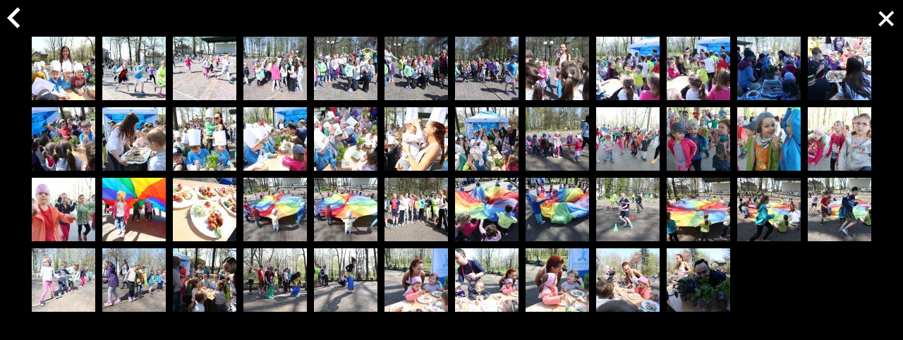

--- FILE ---
content_type: text/html
request_url: https://www.czecho.pl/galeria/1080/17480/?p=lista
body_size: 1980
content:
<!DOCTYPE html>
<html lang="pl-PL">

<head>
	<link rel="dns-prefetch" href="//connect.facebook.net">
	<link rel="dns-prefetch" href="//img.czecho.pl">
	<link rel="dns-prefetch" href="//galeria.czecho.pl">
	<link rel="dns-prefetch" href="//pagead2.googlesyndication.com">
	<link rel="dns-prefetch" href="//www.google-analytics.com">
	<meta charset="utf-8">
	<meta content="text/html" http-equiv="Content-Type">
	<meta http-equiv="X-UA-Compatible" content="IE=edge,chrome=1">
	<meta name="viewport" content="width=device-width,initial-scale=1">
	<!-- Google tag (gtag.js) -->
	<script async src="https://www.googletagmanager.com/gtag/js?id=G-HPKF178N85"></script>
	<script>
		window.dataLayer = window.dataLayer || [];

		function gtag() {
			dataLayer.push(arguments);
		}
		gtag('js', new Date());

		gtag('config', 'G-HPKF178N85');
	</script>
	<title>Stacja piąta &quot;Pociąg do stacji Forma&quot; - 23.04.2015</title>
<meta property="og:type" content="article">
<meta property="og:title" content="Stacja piąta &quot;Pociąg do stacji Forma&quot; - 23.04.2015">
<meta name="twitter:title" content="Stacja piąta &quot;Pociąg do stacji Forma&quot; - 23.04.2015">
<meta property="og:url" content="https://www.czecho.pl/galeria/1080/17480/?p=17843">
<meta name="thumbnailUrl" content="https://galeria.czecho.pl/2015/2015-04-24-1/thumbs/stacja_piata_pociag_do_stacji_forma_fotorelacja(4).jpg">
<meta property="og:image" content="https://galeria.czecho.pl/2015/2015-04-24-1/slides/stacja_piata_pociag_do_stacji_forma_fotorelacja(4).jpg">
<meta name="twitter:image" content="https://galeria.czecho.pl/2015/2015-04-24-1/slides/stacja_piata_pociag_do_stacji_forma_fotorelacja(4).jpg">
<meta property="og:site_name" content="czecho.pl">
<meta name="language" content="pl_PL">
<meta property="og:locale"  content="pl_PL">
<meta property="fb:pages" content="104279839625162">
<meta property="fb:app_id" content="417604469497794">
<link rel="canonical" href="https://www.czecho.pl/galeria/1080/17480/?p=17843">
<meta name="twitter:card" content="summary_large_image">
<meta name="twitter:site" content="@czecho_pl">
<meta name="robots" content="index,follow,all,max-snippet:-1,max-image-preview:large">	<link rel="stylesheet" type="text/css" href="/public/style-galeria-1.0.2.css">
	<script src="/public/scripts-galeria-1.0.2.js"></script>
</head>

<body>
	<section class="display">
		<div class="suwnica">
							
				<div class="item" id="17853" data-url="https://galeria.czecho.pl/2015/2015-04-24-1/slides/stacja_piata_pociag_do_stacji_forma_fotorelacja(14).jpg" title="Stacja piąta &quot;Pociąg do stacji Forma&quot; - 23.04.2015" autor=""></div>
							
				<div class="item" id="17839" data-url="https://galeria.czecho.pl/2015/2015-04-24-1/slides/stacja_piata_pociag_do_stacji_forma_fotorelacja.jpg" title="Stacja piąta &quot;Pociąg do stacji Forma&quot; - 23.04.2015" autor=""></div>
							
				<div class="item" id="17840" data-url="https://galeria.czecho.pl/2015/2015-04-24-1/slides/stacja_piata_pociag_do_stacji_forma_fotorelacja(1).jpg" title="Stacja piąta &quot;Pociąg do stacji Forma&quot; - 23.04.2015" autor=""></div>
							
				<div class="item" id="17841" data-url="https://galeria.czecho.pl/2015/2015-04-24-1/slides/stacja_piata_pociag_do_stacji_forma_fotorelacja(2).jpg" title="Stacja piąta &quot;Pociąg do stacji Forma&quot; - 23.04.2015" autor=""></div>
							
				<div class="item" id="17842" data-url="https://galeria.czecho.pl/2015/2015-04-24-1/slides/stacja_piata_pociag_do_stacji_forma_fotorelacja(3).jpg" title="Stacja piąta &quot;Pociąg do stacji Forma&quot; - 23.04.2015" autor=""></div>
							
				<div class="item" id="17843" data-url="https://galeria.czecho.pl/2015/2015-04-24-1/slides/stacja_piata_pociag_do_stacji_forma_fotorelacja(4).jpg" title="Stacja piąta &quot;Pociąg do stacji Forma&quot; - 23.04.2015" autor=""></div>
							
				<div class="item" id="17844" data-url="https://galeria.czecho.pl/2015/2015-04-24-1/slides/stacja_piata_pociag_do_stacji_forma_fotorelacja(5).jpg" title="Stacja piąta &quot;Pociąg do stacji Forma&quot; - 23.04.2015" autor=""></div>
							
				<div class="item" id="17845" data-url="https://galeria.czecho.pl/2015/2015-04-24-1/slides/stacja_piata_pociag_do_stacji_forma_fotorelacja(6).jpg" title="Stacja piąta &quot;Pociąg do stacji Forma&quot; - 23.04.2015" autor=""></div>
							
				<div class="item" id="17846" data-url="https://galeria.czecho.pl/2015/2015-04-24-1/slides/stacja_piata_pociag_do_stacji_forma_fotorelacja(7).jpg" title="Stacja piąta &quot;Pociąg do stacji Forma&quot; - 23.04.2015" autor=""></div>
							
				<div class="item" id="17847" data-url="https://galeria.czecho.pl/2015/2015-04-24-1/slides/stacja_piata_pociag_do_stacji_forma_fotorelacja(8).jpg" title="Stacja piąta &quot;Pociąg do stacji Forma&quot; - 23.04.2015" autor=""></div>
							
				<div class="item" id="17848" data-url="https://galeria.czecho.pl/2015/2015-04-24-1/slides/stacja_piata_pociag_do_stacji_forma_fotorelacja(9).jpg" title="Stacja piąta &quot;Pociąg do stacji Forma&quot; - 23.04.2015" autor=""></div>
							
				<div class="item" id="17849" data-url="https://galeria.czecho.pl/2015/2015-04-24-1/slides/stacja_piata_pociag_do_stacji_forma_fotorelacja(10).jpg" title="Stacja piąta &quot;Pociąg do stacji Forma&quot; - 23.04.2015" autor=""></div>
							
				<div class="item" id="17850" data-url="https://galeria.czecho.pl/2015/2015-04-24-1/slides/stacja_piata_pociag_do_stacji_forma_fotorelacja(11).jpg" title="Stacja piąta &quot;Pociąg do stacji Forma&quot; - 23.04.2015" autor=""></div>
							
				<div class="item" id="17851" data-url="https://galeria.czecho.pl/2015/2015-04-24-1/slides/stacja_piata_pociag_do_stacji_forma_fotorelacja(12).jpg" title="Stacja piąta &quot;Pociąg do stacji Forma&quot; - 23.04.2015" autor=""></div>
							
				<div class="item" id="17852" data-url="https://galeria.czecho.pl/2015/2015-04-24-1/slides/stacja_piata_pociag_do_stacji_forma_fotorelacja(13).jpg" title="Stacja piąta &quot;Pociąg do stacji Forma&quot; - 23.04.2015" autor=""></div>
							
				<div class="item" id="17854" data-url="https://galeria.czecho.pl/2015/2015-04-24-1/slides/stacja_piata_pociag_do_stacji_forma_fotorelacja(15).jpg" title="Stacja piąta &quot;Pociąg do stacji Forma&quot; - 23.04.2015" autor=""></div>
							
				<div class="item" id="17855" data-url="https://galeria.czecho.pl/2015/2015-04-24-1/slides/stacja_piata_pociag_do_stacji_forma_fotorelacja(16).jpg" title="Stacja piąta &quot;Pociąg do stacji Forma&quot; - 23.04.2015" autor=""></div>
							
				<div class="item" id="17856" data-url="https://galeria.czecho.pl/2015/2015-04-24-1/slides/stacja_piata_pociag_do_stacji_forma_fotorelacja(17).jpg" title="Stacja piąta &quot;Pociąg do stacji Forma&quot; - 23.04.2015" autor=""></div>
							
				<div class="item" id="17857" data-url="https://galeria.czecho.pl/2015/2015-04-24-1/slides/stacja_piata_pociag_do_stacji_forma_fotorelacja(18).jpg" title="Stacja piąta &quot;Pociąg do stacji Forma&quot; - 23.04.2015" autor=""></div>
							
				<div class="item" id="17858" data-url="https://galeria.czecho.pl/2015/2015-04-24-1/slides/stacja_piata_pociag_do_stacji_forma_fotorelacja(19).jpg" title="Stacja piąta &quot;Pociąg do stacji Forma&quot; - 23.04.2015" autor=""></div>
							
				<div class="item" id="17859" data-url="https://galeria.czecho.pl/2015/2015-04-24-1/slides/stacja_piata_pociag_do_stacji_forma_fotorelacja(20).jpg" title="Stacja piąta &quot;Pociąg do stacji Forma&quot; - 23.04.2015" autor=""></div>
							
				<div class="item" id="17860" data-url="https://galeria.czecho.pl/2015/2015-04-24-1/slides/stacja_piata_pociag_do_stacji_forma_fotorelacja(21).jpg" title="Stacja piąta &quot;Pociąg do stacji Forma&quot; - 23.04.2015" autor=""></div>
							
				<div class="item" id="17861" data-url="https://galeria.czecho.pl/2015/2015-04-24-1/slides/stacja_piata_pociag_do_stacji_forma_fotorelacja(22).jpg" title="Stacja piąta &quot;Pociąg do stacji Forma&quot; - 23.04.2015" autor=""></div>
							
				<div class="item" id="17862" data-url="https://galeria.czecho.pl/2015/2015-04-24-1/slides/stacja_piata_pociag_do_stacji_forma_fotorelacja(23).jpg" title="Stacja piąta &quot;Pociąg do stacji Forma&quot; - 23.04.2015" autor=""></div>
							
				<div class="item" id="17863" data-url="https://galeria.czecho.pl/2015/2015-04-24-1/slides/stacja_piata_pociag_do_stacji_forma_fotorelacja(24).jpg" title="Stacja piąta &quot;Pociąg do stacji Forma&quot; - 23.04.2015" autor=""></div>
							
				<div class="item" id="17864" data-url="https://galeria.czecho.pl/2015/2015-04-24-1/slides/stacja_piata_pociag_do_stacji_forma_fotorelacja(25).jpg" title="Stacja piąta &quot;Pociąg do stacji Forma&quot; - 23.04.2015" autor=""></div>
							
				<div class="item" id="17865" data-url="https://galeria.czecho.pl/2015/2015-04-24-1/slides/stacja_piata_pociag_do_stacji_forma_fotorelacja(26).jpg" title="Stacja piąta &quot;Pociąg do stacji Forma&quot; - 23.04.2015" autor=""></div>
							
				<div class="item" id="17866" data-url="https://galeria.czecho.pl/2015/2015-04-24-1/slides/stacja_piata_pociag_do_stacji_forma_fotorelacja(27).jpg" title="Stacja piąta &quot;Pociąg do stacji Forma&quot; - 23.04.2015" autor=""></div>
							
				<div class="item" id="17867" data-url="https://galeria.czecho.pl/2015/2015-04-24-1/slides/stacja_piata_pociag_do_stacji_forma_fotorelacja(28).jpg" title="Stacja piąta &quot;Pociąg do stacji Forma&quot; - 23.04.2015" autor=""></div>
							
				<div class="item" id="17868" data-url="https://galeria.czecho.pl/2015/2015-04-24-1/slides/stacja_piata_pociag_do_stacji_forma_fotorelacja(29).jpg" title="Stacja piąta &quot;Pociąg do stacji Forma&quot; - 23.04.2015" autor=""></div>
							
				<div class="item" id="17869" data-url="https://galeria.czecho.pl/2015/2015-04-24-1/slides/stacja_piata_pociag_do_stacji_forma_fotorelacja(30).jpg" title="Stacja piąta &quot;Pociąg do stacji Forma&quot; - 23.04.2015" autor=""></div>
							
				<div class="item" id="17870" data-url="https://galeria.czecho.pl/2015/2015-04-24-1/slides/stacja_piata_pociag_do_stacji_forma_fotorelacja(31).jpg" title="Stacja piąta &quot;Pociąg do stacji Forma&quot; - 23.04.2015" autor=""></div>
							
				<div class="item" id="17871" data-url="https://galeria.czecho.pl/2015/2015-04-24-1/slides/stacja_piata_pociag_do_stacji_forma_fotorelacja(32).jpg" title="Stacja piąta &quot;Pociąg do stacji Forma&quot; - 23.04.2015" autor=""></div>
							
				<div class="item" id="17872" data-url="https://galeria.czecho.pl/2015/2015-04-24-1/slides/stacja_piata_pociag_do_stacji_forma_fotorelacja(33).jpg" title="Stacja piąta &quot;Pociąg do stacji Forma&quot; - 23.04.2015" autor=""></div>
							
				<div class="item" id="17873" data-url="https://galeria.czecho.pl/2015/2015-04-24-1/slides/stacja_piata_pociag_do_stacji_forma_fotorelacja(34).jpg" title="Stacja piąta &quot;Pociąg do stacji Forma&quot; - 23.04.2015" autor=""></div>
							
				<div class="item" id="17874" data-url="https://galeria.czecho.pl/2015/2015-04-24-1/slides/stacja_piata_pociag_do_stacji_forma_fotorelacja(35).jpg" title="Stacja piąta &quot;Pociąg do stacji Forma&quot; - 23.04.2015" autor=""></div>
							
				<div class="item" id="17875" data-url="https://galeria.czecho.pl/2015/2015-04-24-1/slides/stacja_piata_pociag_do_stacji_forma_fotorelacja(36).jpg" title="Stacja piąta &quot;Pociąg do stacji Forma&quot; - 23.04.2015" autor=""></div>
							
				<div class="item" id="17876" data-url="https://galeria.czecho.pl/2015/2015-04-24-1/slides/stacja_piata_pociag_do_stacji_forma_fotorelacja(37).jpg" title="Stacja piąta &quot;Pociąg do stacji Forma&quot; - 23.04.2015" autor=""></div>
							
				<div class="item" id="17877" data-url="https://galeria.czecho.pl/2015/2015-04-24-1/slides/stacja_piata_pociag_do_stacji_forma_fotorelacja(38).jpg" title="Stacja piąta &quot;Pociąg do stacji Forma&quot; - 23.04.2015" autor=""></div>
							
				<div class="item" id="17878" data-url="https://galeria.czecho.pl/2015/2015-04-24-1/slides/stacja_piata_pociag_do_stacji_forma_fotorelacja(39).jpg" title="Stacja piąta &quot;Pociąg do stacji Forma&quot; - 23.04.2015" autor=""></div>
							
				<div class="item" id="17879" data-url="https://galeria.czecho.pl/2015/2015-04-24-1/slides/stacja_piata_pociag_do_stacji_forma_fotorelacja(40).jpg" title="Stacja piąta &quot;Pociąg do stacji Forma&quot; - 23.04.2015" autor=""></div>
							
				<div class="item" id="17880" data-url="https://galeria.czecho.pl/2015/2015-04-24-1/slides/stacja_piata_pociag_do_stacji_forma_fotorelacja(41).jpg" title="Stacja piąta &quot;Pociąg do stacji Forma&quot; - 23.04.2015" autor=""></div>
							
				<div class="item" id="17881" data-url="https://galeria.czecho.pl/2015/2015-04-24-1/slides/stacja_piata_pociag_do_stacji_forma_fotorelacja(42).jpg" title="Stacja piąta &quot;Pociąg do stacji Forma&quot; - 23.04.2015" autor=""></div>
							
				<div class="item" id="17882" data-url="https://galeria.czecho.pl/2015/2015-04-24-1/slides/stacja_piata_pociag_do_stacji_forma_fotorelacja(43).jpg" title="Stacja piąta &quot;Pociąg do stacji Forma&quot; - 23.04.2015" autor=""></div>
							
				<div class="item" id="17883" data-url="https://galeria.czecho.pl/2015/2015-04-24-1/slides/stacja_piata_pociag_do_stacji_forma_fotorelacja(44).jpg" title="Stacja piąta &quot;Pociąg do stacji Forma&quot; - 23.04.2015" autor=""></div>
							
				<div class="item" id="17884" data-url="https://galeria.czecho.pl/2015/2015-04-24-1/slides/stacja_piata_pociag_do_stacji_forma_fotorelacja(45).jpg" title="Stacja piąta &quot;Pociąg do stacji Forma&quot; - 23.04.2015" autor=""></div>
					</div>
		<div class="top1">
			<a class="close" href="/wiadomosci/17480-piata-stacja-pociagu-do-stacji-forma-czechowice-dziedzice"></a>
		</div>
		<div class="top2">
			<a href="#" class="list"></a>
			<a href="#" class="fb-icon fb-share-button-dynamic" data-href="/wiadomosci/17480-piata-stacja-pociagu-do-stacji-forma-czechowice-dziedzice"></a>
		</div>
		<header></header>
	</section>
	<section class="lista">
		<div class="top3">
			<a href="#" class="back"></a>
			<a class="close" href="/wiadomosci/17480-piata-stacja-pociagu-do-stacji-forma-czechowice-dziedzice"></a>
		</div>
					<a class="mini preload" href="/galeria/1080/17480/?p=17853" data-img-src="https://galeria.czecho.pl/2015/2015-04-24-1/thumbs/stacja_piata_pociag_do_stacji_forma_fotorelacja(14).jpg"></a>
					<a class="mini preload" href="/galeria/1080/17480/?p=17839" data-img-src="https://galeria.czecho.pl/2015/2015-04-24-1/thumbs/stacja_piata_pociag_do_stacji_forma_fotorelacja.jpg"></a>
					<a class="mini preload" href="/galeria/1080/17480/?p=17840" data-img-src="https://galeria.czecho.pl/2015/2015-04-24-1/thumbs/stacja_piata_pociag_do_stacji_forma_fotorelacja(1).jpg"></a>
					<a class="mini preload" href="/galeria/1080/17480/?p=17841" data-img-src="https://galeria.czecho.pl/2015/2015-04-24-1/thumbs/stacja_piata_pociag_do_stacji_forma_fotorelacja(2).jpg"></a>
					<a class="mini preload" href="/galeria/1080/17480/?p=17842" data-img-src="https://galeria.czecho.pl/2015/2015-04-24-1/thumbs/stacja_piata_pociag_do_stacji_forma_fotorelacja(3).jpg"></a>
					<a class="mini preload" href="/galeria/1080/17480/?p=17843" data-img-src="https://galeria.czecho.pl/2015/2015-04-24-1/thumbs/stacja_piata_pociag_do_stacji_forma_fotorelacja(4).jpg"></a>
					<a class="mini preload" href="/galeria/1080/17480/?p=17844" data-img-src="https://galeria.czecho.pl/2015/2015-04-24-1/thumbs/stacja_piata_pociag_do_stacji_forma_fotorelacja(5).jpg"></a>
					<a class="mini preload" href="/galeria/1080/17480/?p=17845" data-img-src="https://galeria.czecho.pl/2015/2015-04-24-1/thumbs/stacja_piata_pociag_do_stacji_forma_fotorelacja(6).jpg"></a>
					<a class="mini preload" href="/galeria/1080/17480/?p=17846" data-img-src="https://galeria.czecho.pl/2015/2015-04-24-1/thumbs/stacja_piata_pociag_do_stacji_forma_fotorelacja(7).jpg"></a>
					<a class="mini preload" href="/galeria/1080/17480/?p=17847" data-img-src="https://galeria.czecho.pl/2015/2015-04-24-1/thumbs/stacja_piata_pociag_do_stacji_forma_fotorelacja(8).jpg"></a>
					<a class="mini preload" href="/galeria/1080/17480/?p=17848" data-img-src="https://galeria.czecho.pl/2015/2015-04-24-1/thumbs/stacja_piata_pociag_do_stacji_forma_fotorelacja(9).jpg"></a>
					<a class="mini preload" href="/galeria/1080/17480/?p=17849" data-img-src="https://galeria.czecho.pl/2015/2015-04-24-1/thumbs/stacja_piata_pociag_do_stacji_forma_fotorelacja(10).jpg"></a>
					<a class="mini preload" href="/galeria/1080/17480/?p=17850" data-img-src="https://galeria.czecho.pl/2015/2015-04-24-1/thumbs/stacja_piata_pociag_do_stacji_forma_fotorelacja(11).jpg"></a>
					<a class="mini preload" href="/galeria/1080/17480/?p=17851" data-img-src="https://galeria.czecho.pl/2015/2015-04-24-1/thumbs/stacja_piata_pociag_do_stacji_forma_fotorelacja(12).jpg"></a>
					<a class="mini preload" href="/galeria/1080/17480/?p=17852" data-img-src="https://galeria.czecho.pl/2015/2015-04-24-1/thumbs/stacja_piata_pociag_do_stacji_forma_fotorelacja(13).jpg"></a>
					<a class="mini preload" href="/galeria/1080/17480/?p=17854" data-img-src="https://galeria.czecho.pl/2015/2015-04-24-1/thumbs/stacja_piata_pociag_do_stacji_forma_fotorelacja(15).jpg"></a>
					<a class="mini preload" href="/galeria/1080/17480/?p=17855" data-img-src="https://galeria.czecho.pl/2015/2015-04-24-1/thumbs/stacja_piata_pociag_do_stacji_forma_fotorelacja(16).jpg"></a>
					<a class="mini preload" href="/galeria/1080/17480/?p=17856" data-img-src="https://galeria.czecho.pl/2015/2015-04-24-1/thumbs/stacja_piata_pociag_do_stacji_forma_fotorelacja(17).jpg"></a>
					<a class="mini preload" href="/galeria/1080/17480/?p=17857" data-img-src="https://galeria.czecho.pl/2015/2015-04-24-1/thumbs/stacja_piata_pociag_do_stacji_forma_fotorelacja(18).jpg"></a>
					<a class="mini preload" href="/galeria/1080/17480/?p=17858" data-img-src="https://galeria.czecho.pl/2015/2015-04-24-1/thumbs/stacja_piata_pociag_do_stacji_forma_fotorelacja(19).jpg"></a>
					<a class="mini preload" href="/galeria/1080/17480/?p=17859" data-img-src="https://galeria.czecho.pl/2015/2015-04-24-1/thumbs/stacja_piata_pociag_do_stacji_forma_fotorelacja(20).jpg"></a>
					<a class="mini preload" href="/galeria/1080/17480/?p=17860" data-img-src="https://galeria.czecho.pl/2015/2015-04-24-1/thumbs/stacja_piata_pociag_do_stacji_forma_fotorelacja(21).jpg"></a>
					<a class="mini preload" href="/galeria/1080/17480/?p=17861" data-img-src="https://galeria.czecho.pl/2015/2015-04-24-1/thumbs/stacja_piata_pociag_do_stacji_forma_fotorelacja(22).jpg"></a>
					<a class="mini preload" href="/galeria/1080/17480/?p=17862" data-img-src="https://galeria.czecho.pl/2015/2015-04-24-1/thumbs/stacja_piata_pociag_do_stacji_forma_fotorelacja(23).jpg"></a>
					<a class="mini preload" href="/galeria/1080/17480/?p=17863" data-img-src="https://galeria.czecho.pl/2015/2015-04-24-1/thumbs/stacja_piata_pociag_do_stacji_forma_fotorelacja(24).jpg"></a>
					<a class="mini preload" href="/galeria/1080/17480/?p=17864" data-img-src="https://galeria.czecho.pl/2015/2015-04-24-1/thumbs/stacja_piata_pociag_do_stacji_forma_fotorelacja(25).jpg"></a>
					<a class="mini preload" href="/galeria/1080/17480/?p=17865" data-img-src="https://galeria.czecho.pl/2015/2015-04-24-1/thumbs/stacja_piata_pociag_do_stacji_forma_fotorelacja(26).jpg"></a>
					<a class="mini preload" href="/galeria/1080/17480/?p=17866" data-img-src="https://galeria.czecho.pl/2015/2015-04-24-1/thumbs/stacja_piata_pociag_do_stacji_forma_fotorelacja(27).jpg"></a>
					<a class="mini preload" href="/galeria/1080/17480/?p=17867" data-img-src="https://galeria.czecho.pl/2015/2015-04-24-1/thumbs/stacja_piata_pociag_do_stacji_forma_fotorelacja(28).jpg"></a>
					<a class="mini preload" href="/galeria/1080/17480/?p=17868" data-img-src="https://galeria.czecho.pl/2015/2015-04-24-1/thumbs/stacja_piata_pociag_do_stacji_forma_fotorelacja(29).jpg"></a>
					<a class="mini preload" href="/galeria/1080/17480/?p=17869" data-img-src="https://galeria.czecho.pl/2015/2015-04-24-1/thumbs/stacja_piata_pociag_do_stacji_forma_fotorelacja(30).jpg"></a>
					<a class="mini preload" href="/galeria/1080/17480/?p=17870" data-img-src="https://galeria.czecho.pl/2015/2015-04-24-1/thumbs/stacja_piata_pociag_do_stacji_forma_fotorelacja(31).jpg"></a>
					<a class="mini preload" href="/galeria/1080/17480/?p=17871" data-img-src="https://galeria.czecho.pl/2015/2015-04-24-1/thumbs/stacja_piata_pociag_do_stacji_forma_fotorelacja(32).jpg"></a>
					<a class="mini preload" href="/galeria/1080/17480/?p=17872" data-img-src="https://galeria.czecho.pl/2015/2015-04-24-1/thumbs/stacja_piata_pociag_do_stacji_forma_fotorelacja(33).jpg"></a>
					<a class="mini preload" href="/galeria/1080/17480/?p=17873" data-img-src="https://galeria.czecho.pl/2015/2015-04-24-1/thumbs/stacja_piata_pociag_do_stacji_forma_fotorelacja(34).jpg"></a>
					<a class="mini preload" href="/galeria/1080/17480/?p=17874" data-img-src="https://galeria.czecho.pl/2015/2015-04-24-1/thumbs/stacja_piata_pociag_do_stacji_forma_fotorelacja(35).jpg"></a>
					<a class="mini preload" href="/galeria/1080/17480/?p=17875" data-img-src="https://galeria.czecho.pl/2015/2015-04-24-1/thumbs/stacja_piata_pociag_do_stacji_forma_fotorelacja(36).jpg"></a>
					<a class="mini preload" href="/galeria/1080/17480/?p=17876" data-img-src="https://galeria.czecho.pl/2015/2015-04-24-1/thumbs/stacja_piata_pociag_do_stacji_forma_fotorelacja(37).jpg"></a>
					<a class="mini preload" href="/galeria/1080/17480/?p=17877" data-img-src="https://galeria.czecho.pl/2015/2015-04-24-1/thumbs/stacja_piata_pociag_do_stacji_forma_fotorelacja(38).jpg"></a>
					<a class="mini preload" href="/galeria/1080/17480/?p=17878" data-img-src="https://galeria.czecho.pl/2015/2015-04-24-1/thumbs/stacja_piata_pociag_do_stacji_forma_fotorelacja(39).jpg"></a>
					<a class="mini preload" href="/galeria/1080/17480/?p=17879" data-img-src="https://galeria.czecho.pl/2015/2015-04-24-1/thumbs/stacja_piata_pociag_do_stacji_forma_fotorelacja(40).jpg"></a>
					<a class="mini preload" href="/galeria/1080/17480/?p=17880" data-img-src="https://galeria.czecho.pl/2015/2015-04-24-1/thumbs/stacja_piata_pociag_do_stacji_forma_fotorelacja(41).jpg"></a>
					<a class="mini preload" href="/galeria/1080/17480/?p=17881" data-img-src="https://galeria.czecho.pl/2015/2015-04-24-1/thumbs/stacja_piata_pociag_do_stacji_forma_fotorelacja(42).jpg"></a>
					<a class="mini preload" href="/galeria/1080/17480/?p=17882" data-img-src="https://galeria.czecho.pl/2015/2015-04-24-1/thumbs/stacja_piata_pociag_do_stacji_forma_fotorelacja(43).jpg"></a>
					<a class="mini preload" href="/galeria/1080/17480/?p=17883" data-img-src="https://galeria.czecho.pl/2015/2015-04-24-1/thumbs/stacja_piata_pociag_do_stacji_forma_fotorelacja(44).jpg"></a>
					<a class="mini preload" href="/galeria/1080/17480/?p=17884" data-img-src="https://galeria.czecho.pl/2015/2015-04-24-1/thumbs/stacja_piata_pociag_do_stacji_forma_fotorelacja(45).jpg"></a>
			</section>
	<script>
		Galeria.init();

		const script = document.createElement('script');
		script.setAttribute('type', 'application/ld+json');
		let ld_json=[];
		document.querySelectorAll('.display .item').forEach(item=>{
			ld_json.push({
				'@context' : 'https://schema.org/',
				'@type' : 'ImageObject',
				'contentUrl' : item.getAttribute('data-url'),
				'creditText' : item.getAttribute('autor'),
				'caption' : item.getAttribute('title')
			})
		})
		script.textContent = JSON.stringify(ld_json);
		document.head.appendChild(script);
	</script>
</body>

</html>